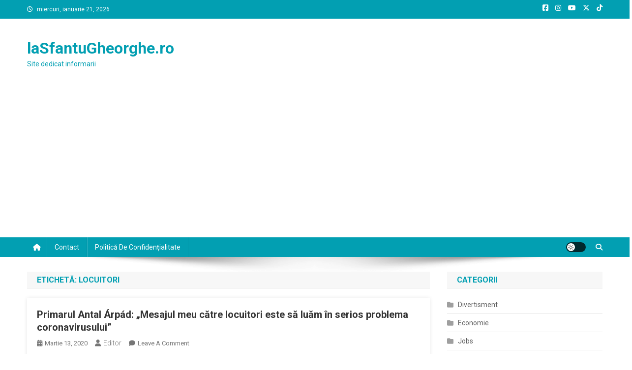

--- FILE ---
content_type: text/html; charset=utf-8
request_url: https://www.google.com/recaptcha/api2/aframe
body_size: 268
content:
<!DOCTYPE HTML><html><head><meta http-equiv="content-type" content="text/html; charset=UTF-8"></head><body><script nonce="_EK5E4212bDTjJNlw1E-Fw">/** Anti-fraud and anti-abuse applications only. See google.com/recaptcha */ try{var clients={'sodar':'https://pagead2.googlesyndication.com/pagead/sodar?'};window.addEventListener("message",function(a){try{if(a.source===window.parent){var b=JSON.parse(a.data);var c=clients[b['id']];if(c){var d=document.createElement('img');d.src=c+b['params']+'&rc='+(localStorage.getItem("rc::a")?sessionStorage.getItem("rc::b"):"");window.document.body.appendChild(d);sessionStorage.setItem("rc::e",parseInt(sessionStorage.getItem("rc::e")||0)+1);localStorage.setItem("rc::h",'1768970329325');}}}catch(b){}});window.parent.postMessage("_grecaptcha_ready", "*");}catch(b){}</script></body></html>